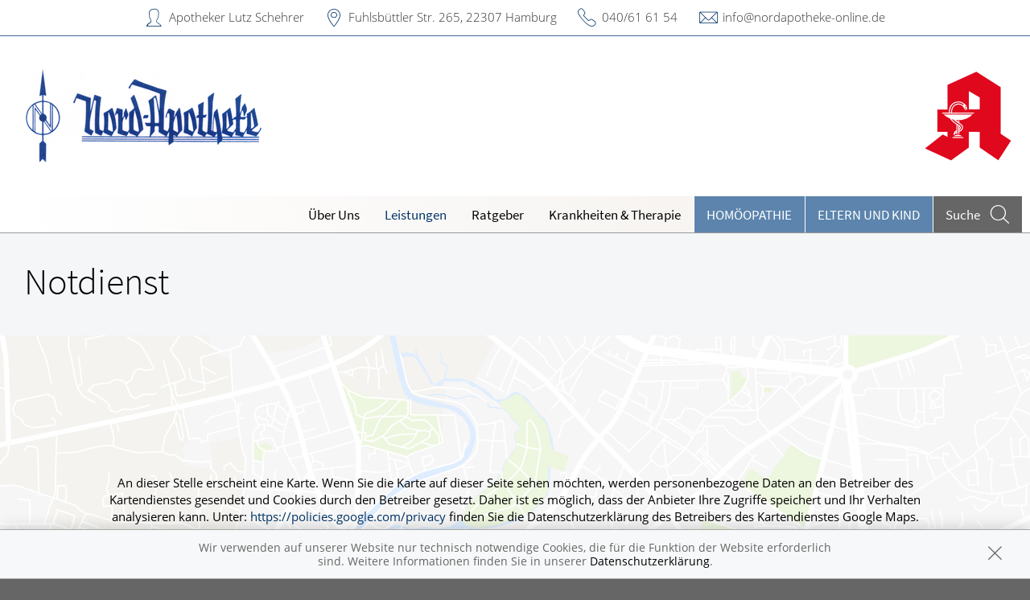

--- FILE ---
content_type: text/html; charset=UTF-8
request_url: https://www.nord-apotheke-hamburg.de/leistungen/notdienst
body_size: 7536
content:
<!doctype html>
<html class="no-js" lang="de" itemscope itemtype="http://schema.org/Pharmacy">
<head>
    <meta charset="utf-8">
    <meta http-equiv="x-ua-compatible" content="ie=edge">

      

    <title>Notdienst | Nord-Apotheke in 22307 Hamburg</title>

    <meta name="description" content="Notdienst präsentiert von Nord-Apotheke in Hamburg.">
    <meta property="og:title" content="Notdienst | Nord-Apotheke" />
    <meta property="og:site_name" content="Notdienst | Nord-Apotheke" />

    <link rel="shortcut icon" href="https://premiumsite.apocdn.net/pw/favicon.ico" />


<meta name="copyright" content="apotheken.de DAN GmbH" />
<meta property="og:type" content="website" />
<meta property="og:url" itemprop="url" content="https://www.nord-apotheke-hamburg.de" />
<meta property="og:image" itemprop="image" content="https://mein-uploads.apocdn.net/7711/logo/22307_nord_logo2.png" />

    <meta name="smartbanner:title" content="Nord-Apotheke">
            <meta name="smartbanner:parentTag" content="global-alerts-container">
    
    <meta name="smartbanner:button" content="in Apotheken App anzeigen">
    <meta name="smartbanner:button-url-apple" content="https://itunes.apple.com/de/app/apotheken-app/id506362694?mt=8">
    <meta name="smartbanner:button-url-google" content="https://play.google.com/store/apps/details?id=de.apotheken.app&feature=search_result#?t=W251bGwsMSwyLDEsImRlLmFwb3RoZWtlbi5hcHAiXQ..">
    <meta name="smartbanner:app-url" content="apothekenapp://apoid/7711">
    <meta name="smartbanner:enabled-platforms" content="android,ios">


    <meta name="viewport" content="width=device-width, initial-scale=1.0, user-scalable=0">

                <link href="https://premiumsite.apocdn.net/pw/fonts/SourceSansPro/source-sans-pro-v11-latin-300.woff2" rel="preload" as="font" crossorigin="anonymous">
            <link href="https://premiumsite.apocdn.net/pw/fonts/SourceSansPro/source-sans-pro-v11-latin-600.woff2" rel="preload" as="font" crossorigin="anonymous">
            <link href="https://premiumsite.apocdn.net/pw/fonts/SourceSansPro/source-sans-pro-v11-latin-regular.woff2" rel="preload" as="font" crossorigin="anonymous">
            <link href="https://premiumsite.apocdn.net/pw/fonts/OpenSans/open-sans-v15-latin-300.woff2" rel="preload" as="font" crossorigin="anonymous">
            <link href="https://premiumsite.apocdn.net/pw/fonts/OpenSans/open-sans-v15-latin-600.woff2" rel="preload" as="font" crossorigin="anonymous">
            <link href="https://premiumsite.apocdn.net/pw/fonts/OpenSans/open-sans-v15-latin-700.woff2" rel="preload" as="font" crossorigin="anonymous">
            <link href="https://premiumsite.apocdn.net/pw/fonts/OpenSans/open-sans-v15-latin-700italic.woff2" rel="preload" as="font" crossorigin="anonymous">
            <link href="https://premiumsite.apocdn.net/pw/fonts/OpenSans/open-sans-v15-latin-italic.woff2" rel="preload" as="font" crossorigin="anonymous">
            <link href="https://premiumsite.apocdn.net/pw/fonts/OpenSans/open-sans-v15-latin-regular.woff2" rel="preload" as="font" crossorigin="anonymous">
        <link href="https://premiumsite.apocdn.net/pw/global/fonts/fontawesome-webfont.woff2" rel="preload" as="font" crossorigin="anonymous">
                <link href="https://premiumsite.apocdn.net/pw/fonts/SourceSansPro/font.css" rel="stylesheet">
            <link href="https://premiumsite.apocdn.net/pw/fonts/OpenSans/font.css" rel="stylesheet">
    
    <link rel="stylesheet" href="https://premiumsite.apocdn.net/pw/build/theme/nature/blue.e35c1c5c.css">

                
        <link rel="stylesheet" href="https://premiumsite.apocdn.net/pw/build/theme/common.af2000a8.css">
    <link rel="stylesheet" type="text/css" href="https://premiumsite.apocdn.net/pw/global/css/font-awesome.min.css" />

        

    <script src="https://premiumsite.apocdn.net/pw/themes/nature/js/modernizr.js"></script>
    <script src="https://premiumsite.apocdn.net/pw/build/runtime.685f31eb.js"></script><script src="https://premiumsite.apocdn.net/pw/build/55.3f5cd14f.js"></script><script src="https://premiumsite.apocdn.net/pw/build/928.7757e2f7.js"></script><script src="https://premiumsite.apocdn.net/pw/build/theme/common.0e96713c.js"></script>
</head>

<body class="theme-nature theme-typography-sourceSansPro  font-apo-icons-global-not-ready font-awesome-not-ready"  data-theme-name="nature">
    <!-- header: begin -->
<header id="header" class="header-1">

                    <div id="header-logos" class="double">
        <div class="row">
            <div class="medium-5 columns">
                <div id="logo-custom-wrap">
                                                            <a id="logo-custom" href="/" style="background-image: url(https://mein-uploads.apocdn.net/7711/logo/22307_nord_logo2@small-9-columns.png);" alt="Logo der Nord-Apotheke">
                        <img itemprop="logo" src="https://mein-uploads.apocdn.net/7711/logo/22307_nord_logo2@large-3-columns.png" alt="Logo der Nord-Apotheke" class="show-for-medium-up">
                    </a>
                </div>
            </div>
            <div class="medium-7 columns show-for-medium-up">
                                <div id="logo-default-wrap" class="notranslate">
                    <a href="/">
                        <h1 id="pharmacy-a-medium">
                                                    </h1>
                    </a>
                </div>
                            </div>
        </div>
    </div>

    
    <!-- Menu -->
                        <div id="menu">
    <div class="row">
        <nav id="main-nav" class="top-bar" data-topbar role="navigation">
            <ul class="title-area show-for-small">
                <li class="toggle-topbar menu-icon"><a href="#"><span></span></a></li>

                <li id="toggle-contact-data" class="name"><a>Kontakt</a></li>
                <li id="toggle-search-modal" class="theme_icon-diagnosefinder" data-reveal-id="search-form"><a href="#"><span></span></a></li>
            </ul>

                                            <section class="top-bar-section">
                    <ul class="right">
                        
                                                    <li
                                class="has-dropdown                                  ">
                                <a  href="/ueberUns">Über Uns</a>

                                                                    
    <ul class="dropdown">
                    <li class="">
                <a  href="/ueberUns/unsere-apotheke">Unsere Apotheke</a>
            </li>
            </ul>

                                                            </li>
                                                    <li
                                class="has-dropdown                                  ">
                                <a  href="/leistungen">Leistungen</a>

                                                                    
    <div class="dropdown multi-columns">
                                
                            <div class="row collapse">
                                        <div class="small-12 medium-3 columns">
                    <ul>
            
                            <li class="">
                    <a  href="/leistungen">Übersicht</a>
                </li>
            
            
                                                        
                        
                            <li class="">
                    <a  href="/leistungen/reservierung">Reservierung</a>
                </li>
            
            
                                                        
                        
                            <li class="">
                    <a  href="/leistungen/notdienst">Notdienst</a>
                </li>
            
                                </ul>
                </div>
            
                                                        
                                        <div class="small-12 medium-3 columns">
                    <ul>
            
                            <li class="">
                    <a  href="/leistungen/beipackzettelsuche">Beipackzettelsuche</a>
                </li>
            
            
                                                        
                        
                            <li class="">
                    <a  rel="nofollow" href="/leistungen/igel-check">IGel-Check A-Z</a>
                </li>
            
            
                                                        
                        
                            <li class="">
                    <a  rel="nofollow" href="/leistungen/laborwerte">Laborwerte A-Z</a>
                </li>
            
                                </ul>
                </div>
            
                                                        
                                        <div class="small-12 medium-3 columns">
                    <ul>
            
                            <li class="">
                    <a  rel="nofollow" href="/leistungen/reiseimpfungen">Reiseimpfungen A-Z</a>
                </li>
            
            
                                                        
                        
                            <li class="">
                    <a  rel="nofollow" href="/leistungen/notfaelle">Notfälle A-Z</a>
                </li>
            
            
                                                        
                        
                            <li class="">
                    <a  rel="nofollow" href="/leistungen/nahrungsergaenzungsmittel">Nahrungsergänzungsmittel A-Z</a>
                </li>
            
                                </ul>
                </div>
            
                                                        
                                        <div class="small-12 medium-3 columns">
                    <ul>
            
                            <li class="">
                    <a  rel="nofollow" href="/leistungen/heilpflanzen">Heilpflanzen A-Z</a>
                </li>
            
            
                                                        
                        
                            <li class="">
                    <a  href="/leistungen/beratungsclips">Beratungsclips</a>
                </li>
            
            
                                                        
                        
                            <li class="">
                    <a  href="/leistungen/kundenkarte">Kundenkartenreservierung</a>
                </li>
            
                                </ul>
                </div>
            
                                        </div>                        </div>

                                                            </li>
                                                    <li
                                class="                                  ">
                                <a  rel="nofollow" href="/ratgeber">Ratgeber</a>

                                                            </li>
                                                    <li
                                class="has-dropdown                                  ">
                                <a  rel="nofollow" href="/krankheiten-therapie">Krankheiten &amp; Therapie</a>

                                                                    
    <div class="dropdown multi-columns">
                                
                            <div class="row collapse">
                                        <div class="small-12 medium-3 columns">
                    <ul>
            
                            <li class="">
                    <a  rel="nofollow" href="/krankheiten-therapie/66-erkrankungen-im-alter">Erkrankungen im Alter</a>
                </li>
            
            
                                                        
                        
                            <li class="">
                    <a  rel="nofollow" href="/krankheiten-therapie/67-sexualmedizin">Sexualmedizin</a>
                </li>
            
            
                                                        
                        
                            <li class="">
                    <a  rel="nofollow" href="/krankheiten-therapie/70-aesthetische-chirurgie">Ästhetische Chirurgie</a>
                </li>
            
                                </ul>
                </div>
            
                                                        
                                        <div class="small-12 medium-3 columns">
                    <ul>
            
                            <li class="">
                    <a  rel="nofollow" href="/krankheiten-therapie/75-augen">Augen</a>
                </li>
            
            
                                                        
                        
                            <li class="">
                    <a  rel="nofollow" href="/krankheiten-therapie/81-zaehne-und-kiefer">Zähne und Kiefer</a>
                </li>
            
            
                                                        
                        
                            <li class="">
                    <a  rel="nofollow" href="/krankheiten-therapie/89-hno-atemwege-und-lunge">HNO, Atemwege und Lunge</a>
                </li>
            
                                </ul>
                </div>
            
                                                        
                                        <div class="small-12 medium-3 columns">
                    <ul>
            
                            <li class="">
                    <a  rel="nofollow" href="/krankheiten-therapie/99-magen-und-darm">Magen und Darm</a>
                </li>
            
            
                                                        
                        
                            <li class="">
                    <a  rel="nofollow" href="/krankheiten-therapie/107-herz-gefaesse-kreislauf">Herz, Gefäße, Kreislauf</a>
                </li>
            
            
                                                        
                        
                            <li class="">
                    <a  rel="nofollow" href="/krankheiten-therapie/113-stoffwechsel">Stoffwechsel</a>
                </li>
            
                                </ul>
                </div>
            
                                                        
                                        <div class="small-12 medium-3 columns">
                    <ul>
            
                            <li class="">
                    <a  rel="nofollow" href="/krankheiten-therapie/121-nieren-und-harnwege">Nieren und Harnwege</a>
                </li>
            
            
                                                        
                        
                            <li class="">
                    <a  rel="nofollow" href="/krankheiten-therapie/125-orthopaedie-und-unfallmedizin">Orthopädie und Unfallmedizin</a>
                </li>
            
            
                                                        
                        
                            <li class="">
                    <a  rel="nofollow" href="/krankheiten-therapie/136-rheumatologische-erkrankungen">Rheumatologische Erkrankungen</a>
                </li>
            
                                </ul>
                </div>
            
                                        </div>                                            
                            <div class="row collapse">
                                        <div class="small-12 medium-3 columns">
                    <ul>
            
                            <li class="">
                    <a  rel="nofollow" href="/krankheiten-therapie/142-blut-krebs-und-infektionen">Blut, Krebs und Infektionen</a>
                </li>
            
            
                                                        
                        
                            <li class="">
                    <a  rel="nofollow" href="/krankheiten-therapie/149-haut-haare-und-naegel">Haut, Haare und Nägel</a>
                </li>
            
            
                                                        
                        
                            <li class="">
                    <a  rel="nofollow" href="/krankheiten-therapie/160-psychische-erkrankungen">Psychische Erkrankungen</a>
                </li>
            
                                </ul>
                </div>
            
                                                        
                                        <div class="small-12 medium-3 columns">
                    <ul>
            
                            <li class="">
                    <a  rel="nofollow" href="/krankheiten-therapie/166-neurologie">Neurologie</a>
                </li>
            
            
                                                        
                        
                            <li class="">
                    <a  rel="nofollow" href="/krankheiten-therapie/176-schmerz-und-schlafmedizin">Schmerz- und Schlafmedizin</a>
                </li>
            
            
                                                        
                        
                            <li class="">
                    <a  rel="nofollow" href="/krankheiten-therapie/180-frauenkrankheiten">Frauenkrankheiten</a>
                </li>
            
                                </ul>
                </div>
            
                                                        
                                        <div class="small-12 medium-3 columns">
                    <ul>
            
                            <li class="">
                    <a  rel="nofollow" href="/krankheiten-therapie/185-maennerkrankheiten">Männerkrankheiten</a>
                </li>
            
                                </ul>
                </div>
            
                                                                    <div class="small-12 medium-3 columns"></div>
                                                        </div>                        </div>

                                                            </li>
                                                    <li
                                class="  theme theme-a hide-for-medium                                ">
                                <a  rel="nofollow" href="/themenwelt/8-homoeopathie">Homöopathie</a>

                                                            </li>
                                                    <li
                                class="has-dropdown  theme theme-a hide-for-medium                                ">
                                <a  rel="nofollow" href="/themenwelt/29-eltern-und-kind">Eltern und Kind</a>

                                                                    
    <div class="dropdown multi-columns">
                                
                            <div class="row collapse">
                                        <div class="small-12 medium-3 columns">
                    <ul>
            
                            <li class="">
                    <a  rel="nofollow" href="/themenwelt/29-eltern-und-kind/34-unerfuellter-kinderwunsch">Unerfüllter Kinderwunsch</a>
                </li>
            
            
                                                        
                        
                            <li class="">
                    <a  rel="nofollow" href="/themenwelt/29-eltern-und-kind/35-schwangerschaft">Schwangerschaft</a>
                </li>
            
            
                                                        
                        
                            <li class="">
                    <a  rel="nofollow" href="/themenwelt/29-eltern-und-kind/36-geburt-und-stillzeit">Geburt und Stillzeit</a>
                </li>
            
                                </ul>
                </div>
            
                                                        
                                        <div class="small-12 medium-3 columns">
                    <ul>
            
                            <li class="">
                    <a  rel="nofollow" href="/themenwelt/29-eltern-und-kind/37-kinderkrankheiten">Kinderkrankheiten</a>
                </li>
            
                                </ul>
                </div>
            
                                                                    <div class="small-12 medium-3 columns"></div>
                                                        <div class="small-12 medium-3 columns"></div>
                                                        </div>                        </div>

                                                            </li>
                        
                                                
                        <li class="theme theme-a show-for-medium-only has-dropdown right-align-dropdown">
                            <a href="">Themen</a>
                            <ul class="dropdown">
                                                                    <li><a rel="nofollow" href="/themenwelt/8-homoeopathie">Homöopathie</a></li>
                                                                    <li><a rel="nofollow" href="/themenwelt/29-eltern-und-kind">Eltern und Kind</a></li>
                                                            </ul>
                        </li>

                                                <li class="search show-for-medium-up"><a href="#" data-reveal-id="search-form"><span><span class="show-for-large-up">Suche</span></span></a></li>
                    </ul>
                </section>
                    </nav>
    </div>
</div>

<div id="search-form" class="reveal-modal" data-reveal aria-hidden="true" role="dialog">
    <a class="close-reveal-modal theme_icon-close-x" aria-label="Close"></a>
    <form method="get" action="/suchergebnis">
        <input type="text" name="term" placeholder="Suchbegriff" id="search-term">
        <button type="submit" id="search-submit" class="theme_icon-diagnosefinder"></button>
    </form>
</div>

            
    <!-- block "contact data": begin -->
    <div id="contact-data" class="notranslate">
        <div class="row collapse">
            <div class="large-12 columns">
                <ul>
                    <li class="theme_icon-inhaber" itemprop="employee">Apotheker Lutz Schehrer</li>
                    <li class="theme_icon-ort" itemprop="address">
                        <a target="_blank" href="https://www.google.com/maps/dir/?api=1&amp;destination=Nord-Apotheke&amp;destination_place_id=ChIJhzULLz6JsUcR4l7fVng00jc">
                            Fuhlsbüttler Str. 265, 22307 Hamburg
                        </a>
                    </li>
                    <li class="theme_icon-fon" itemprop="telephone"><a href="tel:+4940616154">040/61 61 54</a></li>
                                                            <li class="theme_icon-mail" itemprop="email"><a href="mailto:info@nordapotheke-online.de">info@nordapotheke-online.de</a></li>
                                        <!-- "social media links": begin -->
                    <li class="social-media">
                        <div id="header-social-media">
                                                    </div>
                    </li>
                    <!-- "social media links": end -->
                </ul>
            </div>
        </div>
    </div>
    <!-- block "contact data": end -->
</header>
<!-- header: end -->


    <div id="content" class="clearfix">
                <!-- block "content header": begin -->
<header id="content-header">
                                <div id="content-header-headline" class="">
        <div class="row collapse gap">
            <div class="large-12 columns ">
                                                            <h1>Notdienst</h1>
                                                </div>
        </div>
    </div>
</header>
<!-- block "content header": end -->


    <div class="row">
        <div class="small-12">
          <div id="map"
               data-lazy-load="maps"
               data-load-js="/pw/build/theme/common/emergency.b9a30200.js"
               data-current-apo-id="7711"
               data-latitude="53.5973602"
               data-longitude="10.0425024"
               data-location-icon-title="Nord-Apotheke"
               style="width: 100%; height: 450px;background: url('https://premiumsite.apocdn.net/pw/images/placeholder-maps.jpg') no-repeat;"
          >
              <div style="display: flex; justify-content: center; align-items: center; height: 100%" class="google-maps-disclaimer">
    <span class="text-center" style="width: 80%">
        An dieser Stelle erscheint eine Karte. Wenn Sie die Karte auf dieser Seite sehen möchten, werden personenbezogene Daten
        an den Betreiber des Kartendienstes gesendet und Cookies durch den Betreiber gesetzt. Daher ist es möglich, dass der
        Anbieter Ihre Zugriffe speichert und Ihr Verhalten analysieren kann.
        Unter: <a href="https://policies.google.com/privacy " target="_blank" title="https://policies.google.com/privacy ">https://policies.google.com/privacy</a>
        finden Sie die Datenschutzerklärung des Betreibers des Kartendienstes Google Maps.<br>
        <br>
        <a href="#" class="confirm">Ja, ich möchte die Karte sehen und habe die Datenschutzerklärung des Betreibers des Dienstes zur Kenntnis genommen.</a>
    </span>
</div>

            </div>
        </div>
    </div>

    <div id="notdienst-locations" class="block">
        <div class="row callapse gap gap-all">
            <div class="medium-12 large-8 columns bg-color-faded addresses">
                <h3>Notdienst heute</h3>
                <ul class="small-block-grid-1 medium-block-grid-3" id="emergency-list">
                                            <li data-pharmacy="{&quot;apoId&quot;:&quot;15580&quot;,&quot;date&quot;:&quot;2026-01-25&quot;,&quot;times&quot;:[{&quot;end&quot;:&quot;2026-01-26T08:00:00+00:00&quot;,&quot;begin&quot;:&quot;2026-01-25T08:00:00+00:00&quot;}],&quot;name&quot;:&quot;Eulen-Apotheke&quot;,&quot;street&quot;:&quot;Hellbrookkamp 33-35&quot;,&quot;zip&quot;:&quot;22177&quot;,&quot;city&quot;:&quot;Hamburg&quot;,&quot;district&quot;:&quot;Bramfeld&quot;,&quot;phone&quot;:&quot;040\/6 91 55 22&quot;,&quot;latitude&quot;:53.596951,&quot;longitude&quot;:10.0588839,&quot;email&quot;:&quot;service@eulen-apotheke-hh.de&quot;,&quot;googlePlaceId&quot;:&quot;ChIJpxiLMWiJsUcRn-IMdiQHe7g&quot;}">
                            <div class="name"><strong>Eulen-Apotheke</strong></div>
                            <div class="opening-times"><strong>SO 09:00 BIS MO 09:00</strong></div>
                            <div class="address">
                                Hellbrookkamp 33-35<br />
                                22177 Hamburg<br />
                                040/6 91 55 22
                            </div>
                        </li>
                                            <li data-pharmacy="{&quot;apoId&quot;:&quot;15767&quot;,&quot;date&quot;:&quot;2026-01-25&quot;,&quot;times&quot;:[{&quot;end&quot;:&quot;2026-01-26T08:00:00+00:00&quot;,&quot;begin&quot;:&quot;2026-01-25T08:00:00+00:00&quot;}],&quot;name&quot;:&quot;Feen-Apotheke&quot;,&quot;street&quot;:&quot;Eppendorfer Baum 33&quot;,&quot;zip&quot;:&quot;20249&quot;,&quot;city&quot;:&quot;Hamburg&quot;,&quot;district&quot;:&quot;Eppendorf&quot;,&quot;phone&quot;:&quot;040\/4 60 46 06&quot;,&quot;latitude&quot;:53.5842482,&quot;longitude&quot;:9.9822897,&quot;email&quot;:&quot;feen-apotheke@web.de&quot;,&quot;googlePlaceId&quot;:&quot;ChIJ5TR1e8qIsUcRcePKc5Y8xN0&quot;}">
                            <div class="name"><strong>Feen-Apotheke</strong></div>
                            <div class="opening-times"><strong>SO 09:00 BIS MO 09:00</strong></div>
                            <div class="address">
                                Eppendorfer Baum 33<br />
                                20249 Hamburg<br />
                                040/4 60 46 06
                            </div>
                        </li>
                                            <li data-pharmacy="{&quot;apoId&quot;:&quot;18323&quot;,&quot;date&quot;:&quot;2026-01-25&quot;,&quot;times&quot;:[{&quot;end&quot;:&quot;2026-01-26T08:00:00+00:00&quot;,&quot;begin&quot;:&quot;2026-01-25T08:00:00+00:00&quot;}],&quot;name&quot;:&quot;Jacobi-Apotheke&quot;,&quot;street&quot;:&quot;Jakobikirchhof 8&quot;,&quot;zip&quot;:&quot;20095&quot;,&quot;city&quot;:&quot;Hamburg&quot;,&quot;district&quot;:&quot;Altstadt&quot;,&quot;phone&quot;:&quot;040\/33 51 90&quot;,&quot;latitude&quot;:53.550534,&quot;longitude&quot;:10.001734,&quot;email&quot;:&quot;info@jacobi-apotheke-hh.de&quot;,&quot;googlePlaceId&quot;:&quot;ChIJVz4zQOKOsUcR2ro9PXpYe_E&quot;}">
                            <div class="name"><strong>Jacobi-Apotheke</strong></div>
                            <div class="opening-times"><strong>SO 09:00 BIS MO 09:00</strong></div>
                            <div class="address">
                                Jakobikirchhof 8<br />
                                20095 Hamburg<br />
                                040/33 51 90
                            </div>
                        </li>
                                    </ul>
            </div>
            <div class="medium-12 large-4 columns timetables">
                <div class="row collapse">
                    <div class="small-12  medium-6 large-12 columns" style="margin-bottom: 20px;">
                        <h3>Öffnungszeiten Nord-Apotheke</h3>
                        <table class="timetable emergency-service">
                            
                                                            <tr>
                                    <td class="weekday">
                                        Montag
                                    </td>
                                    <td class="times">
                                        <span>08:00 - 18:30</span>
                                    </td>
                                </tr>
                                                                                            <tr>
                                    <td class="weekday">
                                        Dienstag
                                    </td>
                                    <td class="times">
                                        <span>08:00 - 18:30</span>
                                    </td>
                                </tr>
                                                                                            <tr>
                                    <td class="weekday">
                                        Mittwoch
                                    </td>
                                    <td class="times">
                                        <span>08:00 - 18:30</span>
                                    </td>
                                </tr>
                                                                                            <tr>
                                    <td class="weekday">
                                        Donnerstag
                                    </td>
                                    <td class="times">
                                        <span>08:00 - 18:30</span>
                                    </td>
                                </tr>
                                                                                            <tr>
                                    <td class="weekday">
                                        Freitag
                                    </td>
                                    <td class="times">
                                        <span>08:00 - 18:30</span>
                                    </td>
                                </tr>
                                                                                            <tr>
                                    <td class="weekday">
                                        Samstag
                                    </td>
                                    <td class="times">
                                        <span>09:00 - 13:00</span>
                                    </td>
                                </tr>
                                                                                    </table>
                    </div>
                    <div class="small-12 medium-6 large-12 columns" style="margin-bottom: 20px;">
                        <h3>Unser nächster Notdienst</h3>

                                                    Wir bieten aktuell keinen Notdienst für Sie an.
                                            </div>
                </div>
            </div>
        </div>
    </div>
    <div class="row gap gap-all">
        <div class="small-12 columns emergency-disclaimer">
            <p>
Bitte beachten Sie, dass sich die Notdienste kurzfristig ändern können. Die Datenbank für die Notdienst- und Apothekensuche wird laufend aktualisiert und geprüft. Die Notdienstpläne sowie Notdienständerungen werden von Apotheken und Apothekerkammern an apotheken.de gemeldet.
</p>
<p>
apotheken.de pflegt diese Daten umgehend in die Datenbank ein, damit sie immer auf die aktuellen Daten zugreifen können.
</p>
<p>
Wir weisen darauf hin, dass Informationen zu Leistungen nur aufgenommen werden können, soweit sie apotheken.de bekannt sind. Eine Garantie bzw. Haftung für die Richtigkeit, Genauigkeit, Vollständigkeit und Aktualität der Daten übernimmt apotheken.de nicht.
</p>

        </div>
    </div>

    </div>

    <!-- footer: begin -->
<footer id="footer">

            <div id="ssl" class="row collapse">
        <div class="small-offset-1 small-10 medium-offset-3 medium-6 large-offset-4 large-4 columns">
            <div class="ssl-notification text-center">
                <div>
                    <img src="https://premiumsite.apocdn.net/pw/themes/common/images/ssl/svg/ssl-badge.svg"
                         alt="SSL Sicherheit geschützte Verbindung" width="70" height="70" style="width: 70px" loading="lazy">
                </div>
                <small>
                    Wir legen großen Wert auf den Schutz Ihrer persönlichen Daten und garantieren die sichere
                    Übertragung durch eine SSL-Verschlüsselung.
                </small>
            </div>
        </div>
    </div>


    <div class="row small-collapse">
        <div class="medium-8 medium-push-4 columns">
            <div class="row small-collapse">
                <div class="medium-6 columns">
                    <!-- block "meta navigation": begin -->
                    <div id="meta-nav-wrap">
                        <nav id="meta-nav">
                            <ul>
                                <li><a href="/impressum">Impressum</a></li>
                                                                                                <li><a href="/datenschutzerklaerung">Datenschutz</a></li>
                                <li><a href="/nutzungsbedingungen">Nutzungsbedingungen</a></li>
                                                                                            </ul>
                        </nav>
                    </div>
                    <!-- block "meta navigation": end -->
                </div>
                <div class="medium-6 columns">
                    <div id="scroll-up" class="theme_icon-scroll-pfeil"></div>
                </div>
            </div>
        </div>
        <div class="medium-4 medium-pull-8 columns">
            <!-- block "social media links": begin -->
            <div id="footer-social-media">
                
                            </div>
            <!-- block "social media links": end -->
        </div>
    </div>
</footer>
<!-- footer: end -->


<div id="global-alerts-container"></div>

<!-- transfer current media query range readable to js -->
<div id="mq-breakpoint-transmitter" style="display: none"></div>




<script src="https://premiumsite.apocdn.net/pw/global/js/foundation.min.js"></script>
<script src="https://premiumsite.apocdn.net/pw/global/js/foundation/foundation.topbar.js"></script>
<script src="https://premiumsite.apocdn.net/pw/global/js/foundation/foundation.accordion.js"></script>
<script src="https://premiumsite.apocdn.net/pw/global/js/foundation/foundation.equalizer.js"></script>
<script src="https://premiumsite.apocdn.net/pw/global/js/foundation/foundation.reveal.js"></script>
<script src="https://premiumsite.apocdn.net/pw/global/js/foundation/foundation.alert.js"></script>
<script src="https://premiumsite.apocdn.net/pw/global/js/foundation/foundation.tooltip.js"></script>

    <script src="https://premiumsite.apocdn.net/pw/themes/common/js/smartbanner.min.js"></script>

<script>
    $(document).foundation();
    $(document).foundation('equalizer', 'reflow');
    $(document).foundation('accordion', 'reflow');
    $(document).foundation('reveal', 'reflow');
    $(document).foundation('tooltip', 'reflow');
    $(function () {
        // Mark the currently active section in the main menu
        $('#main-nav .top-bar-section > .right > li').each(function () {
            var $elem = $(this),
                href = $elem.find('> a').attr('href');
            if (window.location.pathname.indexOf(href) === 0) {
                $elem.addClass('active');
            }
        });
    });
</script>

<script src="https://premiumsite.apocdn.net/pw/themes/nature/js/main.js"></script>


<script src="https://premiumsite.apocdn.net/pw/js/imagesloaded.pkgd.min.js"></script>
<script src="https://premiumsite.apocdn.net/pw/js/moment-with-locales.min.js"></script>
<script>
    moment.locale('de');
</script>



<script>
$(document).ready(function($) {
    if (typeof meindav_domready !== 'undefined') {
        $.each(meindav_domready, function(index, callback){
            callback($);
        })
    }
});
</script>


<script src="https://premiumsite.apocdn.net/pw/global/js/jQuery/jquery.cookie.min.js"></script>

<script
        type="text/x-html-template"
        id="cookie-message-template"
        >

        <div id="global-alert-cookies" class="global-alert">
            <div class="alert-box info alert-box-cookies" data-alert>
                <div class="row">
                    <div class="small-12 columns">
                        <div class="message">
                            Wir verwenden auf unserer Website nur technisch notwendige Cookies, die für die Funktion der Website erforderlich sind. Weitere Informationen finden Sie in unserer
                            <a href="/datenschutzerklaerung">Datenschutzerklärung</a>.
                        </div>
                        <a href="#" class="close"><i class="theme_icon-global-close"></i></a>
                    </div>
                </div>
            </div>
        </div>
</script>

<script>
    var meindav_domready = meindav_domready || [];
    meindav_domready.push(function($){
        var $templateScriptElement = $('script#cookie-message-template'),
            cookieMessageTemplate = $templateScriptElement.html(),
            $cookieMessage = $(cookieMessageTemplate),
            cookieName = 'meindav_hideCookieMessage',
            $body = $(document.body);

        if ($.cookie(cookieName) == null) {
            var theme = 'nature';

            switch(theme) {
                    case 'nature':
                    case 'wellness':
                        $('body>#global-alerts-container').prepend($cookieMessage);
                        break;
                    case 'fitness':
                        $('body>.header').prepend($cookieMessage);
                        break;
                    default:
                        $body.prepend($cookieMessage);
            }
            $body.addClass('has-cookie-message');
        }

        $cookieMessage.on('click', 'a.close', function() {
            $cookieMessage.remove();
            $body.removeClass('has-cookie-message');
            $.cookie(cookieName, true, {expires: 365, path: '/'});
        });
    });
</script>





                                                                                                        <script type="application/ld+json">
    { "@context": "http://schema.org",
        "@type": "Pharmacy",
        "name": "Nord-Apotheke",
        "legalName": "Nord-Apotheke, Lutz Schehrer  e.K.",
        "url": "https://www.nord-apotheke-hamburg.de",
        "logo": "https://mein-uploads.apocdn.net/7711/logo/22307_nord_logo2@large-3-columns.png",
        "founders": [{"@type":"Person","name":"Apotheker Lutz Schehrer"}],
        "telephone": "+4940616154",
        "image": "",
        "address": {
            "@type": "PostalAddress",
            "streetAddress": "Fuhlsbüttler Str. 265",
            "addressLocality": "Hamburg",
            "postalCode": "22307"
        },
        "contactPoint": {
            "@type": "ContactPoint",
            "contactType": "customer support",
            "telephone": "+4940616154",
            "email": "info@nordapotheke-online.de"
        },
        "geo": {
            "@type": "GeoCoordinates",
            "latitude": 53.5973602,
            "longitude": 10.0425024
        },
        "openingHoursSpecification": [{"@type":"OpeningHoursSpecification","closes":"18:30:00","dayOfWeek":"Monday","opens":"08:00:00"},{"@type":"OpeningHoursSpecification","closes":"18:30:00","dayOfWeek":"Tuesday","opens":"08:00:00"},{"@type":"OpeningHoursSpecification","closes":"18:30:00","dayOfWeek":"Wednesday","opens":"08:00:00"},{"@type":"OpeningHoursSpecification","closes":"18:30:00","dayOfWeek":"Thursday","opens":"08:00:00"},{"@type":"OpeningHoursSpecification","closes":"18:30:00","dayOfWeek":"Friday","opens":"08:00:00"},{"@type":"OpeningHoursSpecification","closes":"13:00:00","dayOfWeek":"Saturday","opens":"09:00:00"}],
        "priceRange": "€€",
        "sameAs": []
    }
    </script>


</body>
</html>
